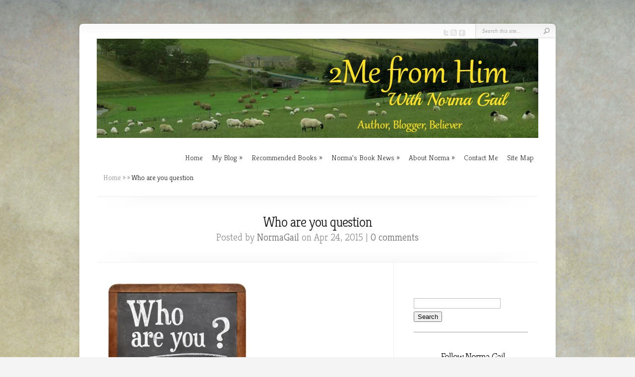

--- FILE ---
content_type: text/html; charset=UTF-8
request_url: https://www.normagail.org/why-do-i-need-a-platform-by-andrea-merrell/who-are-you-question/
body_size: 14616
content:
<!DOCTYPE html PUBLIC "-//W3C//DTD XHTML 1.0 Transitional//EN" "http://www.w3.org/TR/xhtml1/DTD/xhtml1-transitional.dtd">
<!--[if IE 6]>
<html xmlns="http://www.w3.org/1999/xhtml" id="ie6" lang="en-US">
<![endif]-->
<!--[if IE 7]>
<html xmlns="http://www.w3.org/1999/xhtml" id="ie7" lang="en-US">
<![endif]-->
<!--[if IE 8]>
<html xmlns="http://www.w3.org/1999/xhtml" id="ie8" lang="en-US">
<![endif]-->
<!--[if !(IE 6) | !(IE 7) | !(IE 8)  ]><!-->
<html xmlns="http://www.w3.org/1999/xhtml" lang="en-US">
<!--<![endif]-->
<head profile="http://gmpg.org/xfn/11">
<meta http-equiv="Content-Type" content="text/html; charset=UTF-8" />

<link rel="stylesheet" href="https://www.normagail.org/wp-content/themes/Chameleon/style.css" type="text/css" media="screen" />
<link rel="stylesheet" href="https://www.normagail.org/wp-content/themes/Chameleon/css/colorpicker.css" type="text/css" media="screen" />

<meta http-equiv="X-UA-Compatible" content="IE=edge"><link href='https://fonts.googleapis.com/css?family=Droid+Sans:regular,bold' rel='stylesheet' type='text/css' /><link href='https://fonts.googleapis.com/css?family=Kreon:light,regular' rel='stylesheet' type='text/css' />
<link rel="pingback" href="https://www.normagail.org/xmlrpc.php" />

<!--[if lt IE 7]>
	<link rel="stylesheet" type="text/css" href="https://www.normagail.org/wp-content/themes/Chameleon/css/ie6style.css" />
	<script type="text/javascript" src="https://www.normagail.org/wp-content/themes/Chameleon/js/DD_belatedPNG_0.0.8a-min.js"></script>
	<script type="text/javascript">DD_belatedPNG.fix('img#logo, span.overlay, a.zoom-icon, a.more-icon, #menu, #menu-right, #menu-content, ul#top-menu ul, #menu-bar, .footer-widget ul li, span.post-overlay, #content-area, .avatar-overlay, .comment-arrow, .testimonials-item-bottom, #quote, #bottom-shadow, #quote .container');</script>
<![endif]-->
<!--[if IE 7]>
	<link rel="stylesheet" type="text/css" href="https://www.normagail.org/wp-content/themes/Chameleon/css/ie7style.css" />
<![endif]-->
<!--[if IE 8]>
	<link rel="stylesheet" type="text/css" href="https://www.normagail.org/wp-content/themes/Chameleon/css/ie8style.css" />
<![endif]-->

<script type="text/javascript">
	document.documentElement.className = 'js';
</script>

<script>var et_site_url='https://www.normagail.org';var et_post_id='4839';function et_core_page_resource_fallback(a,b){"undefined"===typeof b&&(b=a.sheet.cssRules&&0===a.sheet.cssRules.length);b&&(a.onerror=null,a.onload=null,a.href?a.href=et_site_url+"/?et_core_page_resource="+a.id+et_post_id:a.src&&(a.src=et_site_url+"/?et_core_page_resource="+a.id+et_post_id))}
</script><meta name='robots' content='index, follow, max-image-preview:large, max-snippet:-1, max-video-preview:-1' />
	<style>img:is([sizes="auto" i], [sizes^="auto," i]) { contain-intrinsic-size: 3000px 1500px }</style>
	
	<!-- This site is optimized with the Yoast SEO plugin v24.9 - https://yoast.com/wordpress/plugins/seo/ -->
	<title>Who are you question - Norma Gail</title>
	<link rel="canonical" href="https://www.normagail.org/why-do-i-need-a-platform-by-andrea-merrell/who-are-you-question/" />
	<meta property="og:locale" content="en_US" />
	<meta property="og:type" content="article" />
	<meta property="og:title" content="Who are you question - Norma Gail" />
	<meta property="og:description" content="Who are you question on a vintage blackboard isolated on white" />
	<meta property="og:url" content="https://www.normagail.org/why-do-i-need-a-platform-by-andrea-merrell/who-are-you-question/" />
	<meta property="og:site_name" content="Norma Gail" />
	<meta property="article:publisher" content="https://www.facebook.com/AuthorNormaGail/" />
	<meta property="og:image" content="https://www.normagail.org/why-do-i-need-a-platform-by-andrea-merrell/who-are-you-question" />
	<meta property="og:image:width" content="396" />
	<meta property="og:image:height" content="280" />
	<meta property="og:image:type" content="image/jpeg" />
	<script type="application/ld+json" class="yoast-schema-graph">{"@context":"https://schema.org","@graph":[{"@type":"WebPage","@id":"https://www.normagail.org/why-do-i-need-a-platform-by-andrea-merrell/who-are-you-question/","url":"https://www.normagail.org/why-do-i-need-a-platform-by-andrea-merrell/who-are-you-question/","name":"Who are you question - Norma Gail","isPartOf":{"@id":"https://www.normagail.org/#website"},"primaryImageOfPage":{"@id":"https://www.normagail.org/why-do-i-need-a-platform-by-andrea-merrell/who-are-you-question/#primaryimage"},"image":{"@id":"https://www.normagail.org/why-do-i-need-a-platform-by-andrea-merrell/who-are-you-question/#primaryimage"},"thumbnailUrl":"https://i0.wp.com/www.normagail.org/wp-content/uploads/2015/04/Why-Do-I-Need-A-Platform-Dollarphotoclub_64763394.jpg?fit=396%2C280&ssl=1","datePublished":"2015-04-24T18:25:44+00:00","breadcrumb":{"@id":"https://www.normagail.org/why-do-i-need-a-platform-by-andrea-merrell/who-are-you-question/#breadcrumb"},"inLanguage":"en-US","potentialAction":[{"@type":"ReadAction","target":["https://www.normagail.org/why-do-i-need-a-platform-by-andrea-merrell/who-are-you-question/"]}]},{"@type":"ImageObject","inLanguage":"en-US","@id":"https://www.normagail.org/why-do-i-need-a-platform-by-andrea-merrell/who-are-you-question/#primaryimage","url":"https://i0.wp.com/www.normagail.org/wp-content/uploads/2015/04/Why-Do-I-Need-A-Platform-Dollarphotoclub_64763394.jpg?fit=396%2C280&ssl=1","contentUrl":"https://i0.wp.com/www.normagail.org/wp-content/uploads/2015/04/Why-Do-I-Need-A-Platform-Dollarphotoclub_64763394.jpg?fit=396%2C280&ssl=1"},{"@type":"BreadcrumbList","@id":"https://www.normagail.org/why-do-i-need-a-platform-by-andrea-merrell/who-are-you-question/#breadcrumb","itemListElement":[{"@type":"ListItem","position":1,"name":"Home","item":"https://www.normagail.org/"},{"@type":"ListItem","position":2,"name":"Why Do I Need a Platform by Andrea Merrell","item":"https://www.normagail.org/why-do-i-need-a-platform-by-andrea-merrell/"},{"@type":"ListItem","position":3,"name":"Who are you question"}]},{"@type":"WebSite","@id":"https://www.normagail.org/#website","url":"https://www.normagail.org/","name":"Norma Gail - Author","description":"","publisher":{"@id":"https://www.normagail.org/#/schema/person/1a7f2f298b74c86b2bc5334b51074b37"},"potentialAction":[{"@type":"SearchAction","target":{"@type":"EntryPoint","urlTemplate":"https://www.normagail.org/?s={search_term_string}"},"query-input":{"@type":"PropertyValueSpecification","valueRequired":true,"valueName":"search_term_string"}}],"inLanguage":"en-US"},{"@type":["Person","Organization"],"@id":"https://www.normagail.org/#/schema/person/1a7f2f298b74c86b2bc5334b51074b37","name":"NormaGail","image":{"@type":"ImageObject","inLanguage":"en-US","@id":"https://www.normagail.org/#/schema/person/image/","url":"https://i0.wp.com/www.normagail.org/wp-content/uploads/2015/04/Why-Do-I-Need-A-Platform-Dollarphotoclub_64763394.jpg?fit=396%2C280&ssl=1","contentUrl":"https://i0.wp.com/www.normagail.org/wp-content/uploads/2015/04/Why-Do-I-Need-A-Platform-Dollarphotoclub_64763394.jpg?fit=396%2C280&ssl=1","width":396,"height":280,"caption":"NormaGail"},"logo":{"@id":"https://www.normagail.org/#/schema/person/image/"},"description":"Norma Gail is a Christian author, wife, mother, and former Bible Study leader of over 21 years, in both Bible Study Fellowship and her local church. She writes Fiction to Refresh Your Spirit and 2MefromHim Devotionals.","sameAs":["https://www.normagail.org","https://www.facebook.com/AuthorNormaGail/","https://www.instagram.com/normagailwrites/","https://www.linkedin.com/in/norma-gail-holtman-3b271a42/","https://www.pinterest.com/normagailth/","https://x.com/Norma_Gail","https://www.youtube.com/channel/UCPilPGFAuC57SQ-VjOQBCSA"]}]}</script>
	<!-- / Yoast SEO plugin. -->


<link rel='dns-prefetch' href='//secure.gravatar.com' />
<link rel='dns-prefetch' href='//stats.wp.com' />
<link rel='dns-prefetch' href='//fonts.googleapis.com' />
<link rel='dns-prefetch' href='//v0.wordpress.com' />
<link rel='dns-prefetch' href='//jetpack.wordpress.com' />
<link rel='dns-prefetch' href='//s0.wp.com' />
<link rel='dns-prefetch' href='//public-api.wordpress.com' />
<link rel='dns-prefetch' href='//0.gravatar.com' />
<link rel='dns-prefetch' href='//1.gravatar.com' />
<link rel='dns-prefetch' href='//2.gravatar.com' />
<link rel='dns-prefetch' href='//widgets.wp.com' />
<link rel='preconnect' href='//i0.wp.com' />
<link rel="alternate" type="application/rss+xml" title="Norma Gail &raquo; Feed" href="https://www.normagail.org/feed/" />
<link rel="alternate" type="application/rss+xml" title="Norma Gail &raquo; Comments Feed" href="https://www.normagail.org/comments/feed/" />
<link rel="alternate" type="application/rss+xml" title="Norma Gail &raquo; Who are you question Comments Feed" href="https://www.normagail.org/why-do-i-need-a-platform-by-andrea-merrell/who-are-you-question/feed/" />
<script type="text/javascript">
/* <![CDATA[ */
window._wpemojiSettings = {"baseUrl":"https:\/\/s.w.org\/images\/core\/emoji\/16.0.1\/72x72\/","ext":".png","svgUrl":"https:\/\/s.w.org\/images\/core\/emoji\/16.0.1\/svg\/","svgExt":".svg","source":{"concatemoji":"https:\/\/www.normagail.org\/wp-includes\/js\/wp-emoji-release.min.js?ver=6.8.3"}};
/*! This file is auto-generated */
!function(s,n){var o,i,e;function c(e){try{var t={supportTests:e,timestamp:(new Date).valueOf()};sessionStorage.setItem(o,JSON.stringify(t))}catch(e){}}function p(e,t,n){e.clearRect(0,0,e.canvas.width,e.canvas.height),e.fillText(t,0,0);var t=new Uint32Array(e.getImageData(0,0,e.canvas.width,e.canvas.height).data),a=(e.clearRect(0,0,e.canvas.width,e.canvas.height),e.fillText(n,0,0),new Uint32Array(e.getImageData(0,0,e.canvas.width,e.canvas.height).data));return t.every(function(e,t){return e===a[t]})}function u(e,t){e.clearRect(0,0,e.canvas.width,e.canvas.height),e.fillText(t,0,0);for(var n=e.getImageData(16,16,1,1),a=0;a<n.data.length;a++)if(0!==n.data[a])return!1;return!0}function f(e,t,n,a){switch(t){case"flag":return n(e,"\ud83c\udff3\ufe0f\u200d\u26a7\ufe0f","\ud83c\udff3\ufe0f\u200b\u26a7\ufe0f")?!1:!n(e,"\ud83c\udde8\ud83c\uddf6","\ud83c\udde8\u200b\ud83c\uddf6")&&!n(e,"\ud83c\udff4\udb40\udc67\udb40\udc62\udb40\udc65\udb40\udc6e\udb40\udc67\udb40\udc7f","\ud83c\udff4\u200b\udb40\udc67\u200b\udb40\udc62\u200b\udb40\udc65\u200b\udb40\udc6e\u200b\udb40\udc67\u200b\udb40\udc7f");case"emoji":return!a(e,"\ud83e\udedf")}return!1}function g(e,t,n,a){var r="undefined"!=typeof WorkerGlobalScope&&self instanceof WorkerGlobalScope?new OffscreenCanvas(300,150):s.createElement("canvas"),o=r.getContext("2d",{willReadFrequently:!0}),i=(o.textBaseline="top",o.font="600 32px Arial",{});return e.forEach(function(e){i[e]=t(o,e,n,a)}),i}function t(e){var t=s.createElement("script");t.src=e,t.defer=!0,s.head.appendChild(t)}"undefined"!=typeof Promise&&(o="wpEmojiSettingsSupports",i=["flag","emoji"],n.supports={everything:!0,everythingExceptFlag:!0},e=new Promise(function(e){s.addEventListener("DOMContentLoaded",e,{once:!0})}),new Promise(function(t){var n=function(){try{var e=JSON.parse(sessionStorage.getItem(o));if("object"==typeof e&&"number"==typeof e.timestamp&&(new Date).valueOf()<e.timestamp+604800&&"object"==typeof e.supportTests)return e.supportTests}catch(e){}return null}();if(!n){if("undefined"!=typeof Worker&&"undefined"!=typeof OffscreenCanvas&&"undefined"!=typeof URL&&URL.createObjectURL&&"undefined"!=typeof Blob)try{var e="postMessage("+g.toString()+"("+[JSON.stringify(i),f.toString(),p.toString(),u.toString()].join(",")+"));",a=new Blob([e],{type:"text/javascript"}),r=new Worker(URL.createObjectURL(a),{name:"wpTestEmojiSupports"});return void(r.onmessage=function(e){c(n=e.data),r.terminate(),t(n)})}catch(e){}c(n=g(i,f,p,u))}t(n)}).then(function(e){for(var t in e)n.supports[t]=e[t],n.supports.everything=n.supports.everything&&n.supports[t],"flag"!==t&&(n.supports.everythingExceptFlag=n.supports.everythingExceptFlag&&n.supports[t]);n.supports.everythingExceptFlag=n.supports.everythingExceptFlag&&!n.supports.flag,n.DOMReady=!1,n.readyCallback=function(){n.DOMReady=!0}}).then(function(){return e}).then(function(){var e;n.supports.everything||(n.readyCallback(),(e=n.source||{}).concatemoji?t(e.concatemoji):e.wpemoji&&e.twemoji&&(t(e.twemoji),t(e.wpemoji)))}))}((window,document),window._wpemojiSettings);
/* ]]> */
</script>
<meta content="Chameleon v.3.9.13" name="generator"/><style id='wp-emoji-styles-inline-css' type='text/css'>

	img.wp-smiley, img.emoji {
		display: inline !important;
		border: none !important;
		box-shadow: none !important;
		height: 1em !important;
		width: 1em !important;
		margin: 0 0.07em !important;
		vertical-align: -0.1em !important;
		background: none !important;
		padding: 0 !important;
	}
</style>
<link rel='stylesheet' id='wp-block-library-css' href='https://www.normagail.org/wp-includes/css/dist/block-library/style.min.css?ver=6.8.3' type='text/css' media='all' />
<style id='classic-theme-styles-inline-css' type='text/css'>
/*! This file is auto-generated */
.wp-block-button__link{color:#fff;background-color:#32373c;border-radius:9999px;box-shadow:none;text-decoration:none;padding:calc(.667em + 2px) calc(1.333em + 2px);font-size:1.125em}.wp-block-file__button{background:#32373c;color:#fff;text-decoration:none}
</style>
<link rel='stylesheet' id='mediaelement-css' href='https://www.normagail.org/wp-includes/js/mediaelement/mediaelementplayer-legacy.min.css?ver=4.2.17' type='text/css' media='all' />
<link rel='stylesheet' id='wp-mediaelement-css' href='https://www.normagail.org/wp-includes/js/mediaelement/wp-mediaelement.min.css?ver=6.8.3' type='text/css' media='all' />
<style id='jetpack-sharing-buttons-style-inline-css' type='text/css'>
.jetpack-sharing-buttons__services-list{display:flex;flex-direction:row;flex-wrap:wrap;gap:0;list-style-type:none;margin:5px;padding:0}.jetpack-sharing-buttons__services-list.has-small-icon-size{font-size:12px}.jetpack-sharing-buttons__services-list.has-normal-icon-size{font-size:16px}.jetpack-sharing-buttons__services-list.has-large-icon-size{font-size:24px}.jetpack-sharing-buttons__services-list.has-huge-icon-size{font-size:36px}@media print{.jetpack-sharing-buttons__services-list{display:none!important}}.editor-styles-wrapper .wp-block-jetpack-sharing-buttons{gap:0;padding-inline-start:0}ul.jetpack-sharing-buttons__services-list.has-background{padding:1.25em 2.375em}
</style>
<style id='global-styles-inline-css' type='text/css'>
:root{--wp--preset--aspect-ratio--square: 1;--wp--preset--aspect-ratio--4-3: 4/3;--wp--preset--aspect-ratio--3-4: 3/4;--wp--preset--aspect-ratio--3-2: 3/2;--wp--preset--aspect-ratio--2-3: 2/3;--wp--preset--aspect-ratio--16-9: 16/9;--wp--preset--aspect-ratio--9-16: 9/16;--wp--preset--color--black: #000000;--wp--preset--color--cyan-bluish-gray: #abb8c3;--wp--preset--color--white: #ffffff;--wp--preset--color--pale-pink: #f78da7;--wp--preset--color--vivid-red: #cf2e2e;--wp--preset--color--luminous-vivid-orange: #ff6900;--wp--preset--color--luminous-vivid-amber: #fcb900;--wp--preset--color--light-green-cyan: #7bdcb5;--wp--preset--color--vivid-green-cyan: #00d084;--wp--preset--color--pale-cyan-blue: #8ed1fc;--wp--preset--color--vivid-cyan-blue: #0693e3;--wp--preset--color--vivid-purple: #9b51e0;--wp--preset--gradient--vivid-cyan-blue-to-vivid-purple: linear-gradient(135deg,rgba(6,147,227,1) 0%,rgb(155,81,224) 100%);--wp--preset--gradient--light-green-cyan-to-vivid-green-cyan: linear-gradient(135deg,rgb(122,220,180) 0%,rgb(0,208,130) 100%);--wp--preset--gradient--luminous-vivid-amber-to-luminous-vivid-orange: linear-gradient(135deg,rgba(252,185,0,1) 0%,rgba(255,105,0,1) 100%);--wp--preset--gradient--luminous-vivid-orange-to-vivid-red: linear-gradient(135deg,rgba(255,105,0,1) 0%,rgb(207,46,46) 100%);--wp--preset--gradient--very-light-gray-to-cyan-bluish-gray: linear-gradient(135deg,rgb(238,238,238) 0%,rgb(169,184,195) 100%);--wp--preset--gradient--cool-to-warm-spectrum: linear-gradient(135deg,rgb(74,234,220) 0%,rgb(151,120,209) 20%,rgb(207,42,186) 40%,rgb(238,44,130) 60%,rgb(251,105,98) 80%,rgb(254,248,76) 100%);--wp--preset--gradient--blush-light-purple: linear-gradient(135deg,rgb(255,206,236) 0%,rgb(152,150,240) 100%);--wp--preset--gradient--blush-bordeaux: linear-gradient(135deg,rgb(254,205,165) 0%,rgb(254,45,45) 50%,rgb(107,0,62) 100%);--wp--preset--gradient--luminous-dusk: linear-gradient(135deg,rgb(255,203,112) 0%,rgb(199,81,192) 50%,rgb(65,88,208) 100%);--wp--preset--gradient--pale-ocean: linear-gradient(135deg,rgb(255,245,203) 0%,rgb(182,227,212) 50%,rgb(51,167,181) 100%);--wp--preset--gradient--electric-grass: linear-gradient(135deg,rgb(202,248,128) 0%,rgb(113,206,126) 100%);--wp--preset--gradient--midnight: linear-gradient(135deg,rgb(2,3,129) 0%,rgb(40,116,252) 100%);--wp--preset--font-size--small: 13px;--wp--preset--font-size--medium: 20px;--wp--preset--font-size--large: 36px;--wp--preset--font-size--x-large: 42px;--wp--preset--spacing--20: 0.44rem;--wp--preset--spacing--30: 0.67rem;--wp--preset--spacing--40: 1rem;--wp--preset--spacing--50: 1.5rem;--wp--preset--spacing--60: 2.25rem;--wp--preset--spacing--70: 3.38rem;--wp--preset--spacing--80: 5.06rem;--wp--preset--shadow--natural: 6px 6px 9px rgba(0, 0, 0, 0.2);--wp--preset--shadow--deep: 12px 12px 50px rgba(0, 0, 0, 0.4);--wp--preset--shadow--sharp: 6px 6px 0px rgba(0, 0, 0, 0.2);--wp--preset--shadow--outlined: 6px 6px 0px -3px rgba(255, 255, 255, 1), 6px 6px rgba(0, 0, 0, 1);--wp--preset--shadow--crisp: 6px 6px 0px rgba(0, 0, 0, 1);}:where(.is-layout-flex){gap: 0.5em;}:where(.is-layout-grid){gap: 0.5em;}body .is-layout-flex{display: flex;}.is-layout-flex{flex-wrap: wrap;align-items: center;}.is-layout-flex > :is(*, div){margin: 0;}body .is-layout-grid{display: grid;}.is-layout-grid > :is(*, div){margin: 0;}:where(.wp-block-columns.is-layout-flex){gap: 2em;}:where(.wp-block-columns.is-layout-grid){gap: 2em;}:where(.wp-block-post-template.is-layout-flex){gap: 1.25em;}:where(.wp-block-post-template.is-layout-grid){gap: 1.25em;}.has-black-color{color: var(--wp--preset--color--black) !important;}.has-cyan-bluish-gray-color{color: var(--wp--preset--color--cyan-bluish-gray) !important;}.has-white-color{color: var(--wp--preset--color--white) !important;}.has-pale-pink-color{color: var(--wp--preset--color--pale-pink) !important;}.has-vivid-red-color{color: var(--wp--preset--color--vivid-red) !important;}.has-luminous-vivid-orange-color{color: var(--wp--preset--color--luminous-vivid-orange) !important;}.has-luminous-vivid-amber-color{color: var(--wp--preset--color--luminous-vivid-amber) !important;}.has-light-green-cyan-color{color: var(--wp--preset--color--light-green-cyan) !important;}.has-vivid-green-cyan-color{color: var(--wp--preset--color--vivid-green-cyan) !important;}.has-pale-cyan-blue-color{color: var(--wp--preset--color--pale-cyan-blue) !important;}.has-vivid-cyan-blue-color{color: var(--wp--preset--color--vivid-cyan-blue) !important;}.has-vivid-purple-color{color: var(--wp--preset--color--vivid-purple) !important;}.has-black-background-color{background-color: var(--wp--preset--color--black) !important;}.has-cyan-bluish-gray-background-color{background-color: var(--wp--preset--color--cyan-bluish-gray) !important;}.has-white-background-color{background-color: var(--wp--preset--color--white) !important;}.has-pale-pink-background-color{background-color: var(--wp--preset--color--pale-pink) !important;}.has-vivid-red-background-color{background-color: var(--wp--preset--color--vivid-red) !important;}.has-luminous-vivid-orange-background-color{background-color: var(--wp--preset--color--luminous-vivid-orange) !important;}.has-luminous-vivid-amber-background-color{background-color: var(--wp--preset--color--luminous-vivid-amber) !important;}.has-light-green-cyan-background-color{background-color: var(--wp--preset--color--light-green-cyan) !important;}.has-vivid-green-cyan-background-color{background-color: var(--wp--preset--color--vivid-green-cyan) !important;}.has-pale-cyan-blue-background-color{background-color: var(--wp--preset--color--pale-cyan-blue) !important;}.has-vivid-cyan-blue-background-color{background-color: var(--wp--preset--color--vivid-cyan-blue) !important;}.has-vivid-purple-background-color{background-color: var(--wp--preset--color--vivid-purple) !important;}.has-black-border-color{border-color: var(--wp--preset--color--black) !important;}.has-cyan-bluish-gray-border-color{border-color: var(--wp--preset--color--cyan-bluish-gray) !important;}.has-white-border-color{border-color: var(--wp--preset--color--white) !important;}.has-pale-pink-border-color{border-color: var(--wp--preset--color--pale-pink) !important;}.has-vivid-red-border-color{border-color: var(--wp--preset--color--vivid-red) !important;}.has-luminous-vivid-orange-border-color{border-color: var(--wp--preset--color--luminous-vivid-orange) !important;}.has-luminous-vivid-amber-border-color{border-color: var(--wp--preset--color--luminous-vivid-amber) !important;}.has-light-green-cyan-border-color{border-color: var(--wp--preset--color--light-green-cyan) !important;}.has-vivid-green-cyan-border-color{border-color: var(--wp--preset--color--vivid-green-cyan) !important;}.has-pale-cyan-blue-border-color{border-color: var(--wp--preset--color--pale-cyan-blue) !important;}.has-vivid-cyan-blue-border-color{border-color: var(--wp--preset--color--vivid-cyan-blue) !important;}.has-vivid-purple-border-color{border-color: var(--wp--preset--color--vivid-purple) !important;}.has-vivid-cyan-blue-to-vivid-purple-gradient-background{background: var(--wp--preset--gradient--vivid-cyan-blue-to-vivid-purple) !important;}.has-light-green-cyan-to-vivid-green-cyan-gradient-background{background: var(--wp--preset--gradient--light-green-cyan-to-vivid-green-cyan) !important;}.has-luminous-vivid-amber-to-luminous-vivid-orange-gradient-background{background: var(--wp--preset--gradient--luminous-vivid-amber-to-luminous-vivid-orange) !important;}.has-luminous-vivid-orange-to-vivid-red-gradient-background{background: var(--wp--preset--gradient--luminous-vivid-orange-to-vivid-red) !important;}.has-very-light-gray-to-cyan-bluish-gray-gradient-background{background: var(--wp--preset--gradient--very-light-gray-to-cyan-bluish-gray) !important;}.has-cool-to-warm-spectrum-gradient-background{background: var(--wp--preset--gradient--cool-to-warm-spectrum) !important;}.has-blush-light-purple-gradient-background{background: var(--wp--preset--gradient--blush-light-purple) !important;}.has-blush-bordeaux-gradient-background{background: var(--wp--preset--gradient--blush-bordeaux) !important;}.has-luminous-dusk-gradient-background{background: var(--wp--preset--gradient--luminous-dusk) !important;}.has-pale-ocean-gradient-background{background: var(--wp--preset--gradient--pale-ocean) !important;}.has-electric-grass-gradient-background{background: var(--wp--preset--gradient--electric-grass) !important;}.has-midnight-gradient-background{background: var(--wp--preset--gradient--midnight) !important;}.has-small-font-size{font-size: var(--wp--preset--font-size--small) !important;}.has-medium-font-size{font-size: var(--wp--preset--font-size--medium) !important;}.has-large-font-size{font-size: var(--wp--preset--font-size--large) !important;}.has-x-large-font-size{font-size: var(--wp--preset--font-size--x-large) !important;}
:where(.wp-block-post-template.is-layout-flex){gap: 1.25em;}:where(.wp-block-post-template.is-layout-grid){gap: 1.25em;}
:where(.wp-block-columns.is-layout-flex){gap: 2em;}:where(.wp-block-columns.is-layout-grid){gap: 2em;}
:root :where(.wp-block-pullquote){font-size: 1.5em;line-height: 1.6;}
</style>
<link rel='stylesheet' id='bcct_style-css' href='https://www.normagail.org/wp-content/plugins/better-click-to-tweet/assets/css/styles.css?ver=3.0' type='text/css' media='all' />
<link rel='stylesheet' id='tm_clicktotweet-css' href='https://www.normagail.org/wp-content/plugins/click-to-tweet-by-todaymade/assets/css/styles.css?ver=6.8.3' type='text/css' media='all' />
<link rel='stylesheet' id='et_monarch-css-css' href='https://www.normagail.org/wp-content/plugins/monarch/css/style.css?ver=1.4.14' type='text/css' media='all' />
<link rel='stylesheet' id='et-gf-open-sans-css' href='https://fonts.googleapis.com/css?family=Open+Sans%3A400%2C700&#038;ver=1.3.12' type='text/css' media='all' />
<link rel='stylesheet' id='et_responsive-css' href='https://www.normagail.org/wp-content/themes/Chameleon/css/responsive.css?ver=6.8.3' type='text/css' media='all' />
<link rel='stylesheet' id='jetpack_likes-css' href='https://www.normagail.org/wp-content/plugins/jetpack/modules/likes/style.css?ver=14.5' type='text/css' media='all' />
<style id='akismet-widget-style-inline-css' type='text/css'>

			.a-stats {
				--akismet-color-mid-green: #357b49;
				--akismet-color-white: #fff;
				--akismet-color-light-grey: #f6f7f7;

				max-width: 350px;
				width: auto;
			}

			.a-stats * {
				all: unset;
				box-sizing: border-box;
			}

			.a-stats strong {
				font-weight: 600;
			}

			.a-stats a.a-stats__link,
			.a-stats a.a-stats__link:visited,
			.a-stats a.a-stats__link:active {
				background: var(--akismet-color-mid-green);
				border: none;
				box-shadow: none;
				border-radius: 8px;
				color: var(--akismet-color-white);
				cursor: pointer;
				display: block;
				font-family: -apple-system, BlinkMacSystemFont, 'Segoe UI', 'Roboto', 'Oxygen-Sans', 'Ubuntu', 'Cantarell', 'Helvetica Neue', sans-serif;
				font-weight: 500;
				padding: 12px;
				text-align: center;
				text-decoration: none;
				transition: all 0.2s ease;
			}

			/* Extra specificity to deal with TwentyTwentyOne focus style */
			.widget .a-stats a.a-stats__link:focus {
				background: var(--akismet-color-mid-green);
				color: var(--akismet-color-white);
				text-decoration: none;
			}

			.a-stats a.a-stats__link:hover {
				filter: brightness(110%);
				box-shadow: 0 4px 12px rgba(0, 0, 0, 0.06), 0 0 2px rgba(0, 0, 0, 0.16);
			}

			.a-stats .count {
				color: var(--akismet-color-white);
				display: block;
				font-size: 1.5em;
				line-height: 1.4;
				padding: 0 13px;
				white-space: nowrap;
			}
		
</style>
<link rel='stylesheet' id='jetpack-subscriptions-css' href='https://www.normagail.org/wp-content/plugins/jetpack/modules/subscriptions/subscriptions.css?ver=14.5' type='text/css' media='all' />
<link rel='stylesheet' id='amazon-link-style-css' href='https://www.normagail.org/wp-content/plugins/amazon-link/Amazon.css?ver=3.2.10' type='text/css' media='all' />
<link rel='stylesheet' id='et-shortcodes-css-css' href='https://www.normagail.org/wp-content/themes/Chameleon/epanel/shortcodes/css/shortcodes-legacy.css?ver=3.9.13' type='text/css' media='all' />
<link rel='stylesheet' id='et-shortcodes-responsive-css-css' href='https://www.normagail.org/wp-content/themes/Chameleon/epanel/shortcodes/css/shortcodes_responsive.css?ver=3.9.13' type='text/css' media='all' />
<link rel='stylesheet' id='magnific_popup-css' href='https://www.normagail.org/wp-content/themes/Chameleon/includes/page_templates/js/magnific_popup/magnific_popup.css?ver=1.3.4' type='text/css' media='screen' />
<link rel='stylesheet' id='et_page_templates-css' href='https://www.normagail.org/wp-content/themes/Chameleon/includes/page_templates/page_templates.css?ver=1.8' type='text/css' media='screen' />
<script type="text/javascript" src="https://www.normagail.org/wp-includes/js/jquery/jquery.min.js?ver=3.7.1" id="jquery-core-js"></script>
<script type="text/javascript" src="https://www.normagail.org/wp-includes/js/jquery/jquery-migrate.min.js?ver=3.4.1" id="jquery-migrate-js"></script>
<script type="text/javascript" src="https://www.normagail.org/wp-content/themes/Chameleon/js/jquery.cycle.all.min.js?ver=1.0" id="jquery_cycle-js"></script>
<link rel="https://api.w.org/" href="https://www.normagail.org/wp-json/" /><link rel="alternate" title="JSON" type="application/json" href="https://www.normagail.org/wp-json/wp/v2/media/4839" /><link rel="EditURI" type="application/rsd+xml" title="RSD" href="https://www.normagail.org/xmlrpc.php?rsd" />
<meta name="generator" content="WordPress 6.8.3" />
<link rel='shortlink' href='https://wp.me/a52MwA-1g3' />
<link rel="alternate" title="oEmbed (JSON)" type="application/json+oembed" href="https://www.normagail.org/wp-json/oembed/1.0/embed?url=https%3A%2F%2Fwww.normagail.org%2Fwhy-do-i-need-a-platform-by-andrea-merrell%2Fwho-are-you-question%2F" />
<link rel="alternate" title="oEmbed (XML)" type="text/xml+oembed" href="https://www.normagail.org/wp-json/oembed/1.0/embed?url=https%3A%2F%2Fwww.normagail.org%2Fwhy-do-i-need-a-platform-by-andrea-merrell%2Fwho-are-you-question%2F&#038;format=xml" />
	<style>img#wpstats{display:none}</style>
		<link rel="preload" href="https://www.normagail.org/wp-content/plugins/bloom/core/admin/fonts/modules.ttf" as="font" crossorigin="anonymous"><style type="text/css" id="et-social-custom-css">
				 
			</style><!-- used in scripts --><meta name="et_featured_auto_speed" content="10" /><meta name="et_disable_toptier" content="0" /><meta name="et_featured_slider_auto" content="0" /><meta name="et_theme_folder" content="https://www.normagail.org/wp-content/themes/Chameleon" /><style type="text/css">body { background-image: url(https://www.normagail.org/wp-content/themes/Chameleon/images/body-bg16.png); }</style><link id='droid_sans' href='//fonts.googleapis.com/css?family=Droid+Sans' rel='stylesheet' type='text/css' /><style type='text/css'>body { font-family: 'Droid Sans', Arial, sans-serif !important;  }</style><style type='text/css'>body {  }</style><meta name="viewport" content="width=device-width, initial-scale=1.0, maximum-scale=1.0, user-scalable=0" /><link rel="shortcut icon" href="https://www.normagail.org/wp-content/uploads/2014/09/bible.jpg" /><style type="text/css" id="custom-background-css">
body.custom-background { background-image: url("https://www.normagail.org/wp-content/uploads/2014/09/6-High-Definition-Stone-Material-Textures0311.jpg"); background-position: center top; background-size: auto; background-repeat: no-repeat; background-attachment: fixed; }
</style>
		<style type="text/css">
		#et_pt_portfolio_gallery { margin-left: -41px; margin-right: -51px; }
		.et_pt_portfolio_item { margin-left: 35px; }
		.et_portfolio_small { margin-left: -40px !important; }
		.et_portfolio_small .et_pt_portfolio_item { margin-left: 32px !important; }
		.et_portfolio_large { margin-left: -26px !important; }
		.et_portfolio_large .et_pt_portfolio_item { margin-left: 11px !important; }
	</style>
<link rel="stylesheet" id="et-customizer-global-cached-inline-styles" href="https://www.normagail.org/wp-content/et-cache/global/et-customizer-global-17615047650422.min.css" onerror="et_core_page_resource_fallback(this, true)" onload="et_core_page_resource_fallback(this)" />
</head>
<body class="attachment wp-singular attachment-template-default single single-attachment postid-4839 attachmentid-4839 attachment-jpeg custom-background wp-theme-Chameleon et_bloom et_monarch et_includes_sidebar">
		<div id="container">
		<div id="header" class="clearfix">
			<a href="https://www.normagail.org/">
								<img src="https://www.normagail.org/wp-content/uploads/2014/09/Norma-Gail-Banner-1.jpg" alt="Norma Gail" id="logo"/>
			</a>
			<p id="slogan"></p>
			<a href="#" id="mobile_nav" class="closed">Navigation<span></span></a>
			<ul id="top-menu" class="nav"><li id="menu-item-3527" class="menu-item menu-item-type-custom menu-item-object-custom menu-item-home menu-item-3527"><a href="https://www.normagail.org/">Home</a></li>
<li id="menu-item-3563" class="menu-item menu-item-type-taxonomy menu-item-object-category menu-item-has-children menu-item-3563"><a href="https://www.normagail.org/category/my-blog/">My Blog</a>
<ul class="sub-menu">
	<li id="menu-item-3556" class="menu-item menu-item-type-taxonomy menu-item-object-category menu-item-3556"><a href="https://www.normagail.org/category/author-interview/">Author Interviews</a></li>
	<li id="menu-item-3561" class="menu-item menu-item-type-taxonomy menu-item-object-category menu-item-3561"><a href="https://www.normagail.org/category/guest-posts/">Guest Posts</a></li>
	<li id="menu-item-3568" class="menu-item menu-item-type-taxonomy menu-item-object-category menu-item-3568"><a href="https://www.normagail.org/category/wandering-wednesdays/">Wandering Wednesdays</a></li>
	<li id="menu-item-3559" class="menu-item menu-item-type-taxonomy menu-item-object-category menu-item-3559"><a href="https://www.normagail.org/category/fabulous-fridays/">Fabulous Fridays</a></li>
	<li id="menu-item-3557" class="menu-item menu-item-type-taxonomy menu-item-object-category menu-item-3557"><a href="https://www.normagail.org/category/devotionals/">Devotionals</a></li>
	<li id="menu-item-3555" class="menu-item menu-item-type-taxonomy menu-item-object-category menu-item-3555"><a href="https://www.normagail.org/category/2mefromhim-devotionals/">2MefromHim Devotionals</a></li>
	<li id="menu-item-3564" class="menu-item menu-item-type-taxonomy menu-item-object-category menu-item-3564"><a href="https://www.normagail.org/category/poetry/">Poetry</a></li>
	<li id="menu-item-3545" class="menu-item menu-item-type-post_type menu-item-object-page menu-item-3545"><a href="https://www.normagail.org/who-is-jesus-2/">Who Is Jesus?</a></li>
</ul>
</li>
<li id="menu-item-3543" class="menu-item menu-item-type-post_type menu-item-object-page menu-item-has-children menu-item-3543"><a href="https://www.normagail.org/recommended-books/">Recommended Books</a>
<ul class="sub-menu">
	<li id="menu-item-4030" class="menu-item menu-item-type-post_type menu-item-object-page menu-item-4030"><a href="https://www.normagail.org/giveaways/">Giveaways</a></li>
</ul>
</li>
<li id="menu-item-3546" class="menu-item menu-item-type-post_type menu-item-object-page menu-item-has-children menu-item-3546"><a href="https://www.normagail.org/fiction-to-refresh-your-spirit/">Norma’s Book News</a>
<ul class="sub-menu">
	<li id="menu-item-3562" class="menu-item menu-item-type-taxonomy menu-item-object-category menu-item-3562"><a href="https://www.normagail.org/category/land-of-my-dreams/">Land of My Dreams</a></li>
	<li id="menu-item-3547" class="menu-item menu-item-type-post_type menu-item-object-page menu-item-3547"><a href="https://www.normagail.org/fiction-to-refresh-your-spirit/land-of-my-dreams-free-chapter/">Land of My Dreams – Free Chapter</a></li>
	<li id="menu-item-10072" class="menu-item menu-item-type-taxonomy menu-item-object-category menu-item-10072"><a href="https://www.normagail.org/category/within-golden-bands/">Within Golden Bands</a></li>
	<li id="menu-item-10029" class="menu-item menu-item-type-post_type menu-item-object-page menu-item-10029"><a href="https://www.normagail.org/fiction-to-refresh-your-spirit/within-golden-bands/">Within Golden Bands – Free Chapter</a></li>
	<li id="menu-item-10338" class="menu-item menu-item-type-post_type menu-item-object-page menu-item-10338"><a href="https://www.normagail.org/within-golden-bands-out-takes/">Within Golden Bands Out Takes</a></li>
</ul>
</li>
<li id="menu-item-3548" class="menu-item menu-item-type-post_type menu-item-object-page menu-item-has-children menu-item-3548"><a href="https://www.normagail.org/about-norma/">About Norma</a>
<ul class="sub-menu">
	<li id="menu-item-3542" class="menu-item menu-item-type-post_type menu-item-object-page menu-item-3542"><a href="https://www.normagail.org/about-norma-gail/">About Norma Gail</a></li>
</ul>
</li>
<li id="menu-item-3540" class="menu-item menu-item-type-post_type menu-item-object-page menu-item-3540"><a href="https://www.normagail.org/contact-me-2/">Contact Me</a></li>
<li id="menu-item-3549" class="menu-item menu-item-type-post_type menu-item-object-page menu-item-3549"><a href="https://www.normagail.org/site-map/">Site Map</a></li>
</ul>
			<div id="additional-info">
				<div id="et-social-icons">
					<a href='http://www.twitter.com/NormaGail' target='_blank'><img alt='Twitter' src='https://www.normagail.org/wp-content/themes/Chameleon/images/twitter.png' /></a><a href='https://www.normagail.org/feed' target='_blank'><img alt='Rss' src='https://www.normagail.org/wp-content/themes/Chameleon/images/rss.png' /></a><a href='https://www.facebook.com/AuthorNormaGail' target='_blank'><img alt='Facebook' src='https://www.normagail.org/wp-content/themes/Chameleon/images/facebook.png' /></a>				</div>

				<div id="search-form">
					<form method="get" id="searchform" action="https://www.normagail.org//">
						<input type="text" value="Search this site..." name="s" id="searchinput" />
						<input type="image" src="https://www.normagail.org/wp-content/themes/Chameleon/images/search_btn.png" id="searchsubmit" />
					</form>
				</div> <!-- end #search-form -->
			</div> <!-- end #additional-info -->
		</div> <!-- end #header -->

<div id="breadcrumbs">
					<a href="https://www.normagail.org/">Home</a> <span class="raquo">&raquo;</span>

									<a href=""></a> <span class="raquo">&raquo;</span> Who are you question					</div> <!-- end #breadcrumbs --><div id="category-name">
	<div id="category-inner">
				<h1 class="category-title">Who are you question</h1>
		
						<p class="description">
					Posted  by <a href="https://www.normagail.org/author/normagail/" title="Posts by NormaGail" rel="author">NormaGail</a> on Apr 24, 2015 | <a href="https://www.normagail.org/why-do-i-need-a-platform-by-andrea-merrell/who-are-you-question/#respond">0 comments</a>			</p>
			</div> <!-- end #category-inner -->
</div> <!-- end #category-name -->
<div id="content" class="clearfix">
	<div id="left-area">
			<div class="entry post clearfix">
			
							
							
			<p class="attachment"><a href="https://i0.wp.com/www.normagail.org/wp-content/uploads/2015/04/Why-Do-I-Need-A-Platform-Dollarphotoclub_64763394.jpg?ssl=1"><img decoding="async" width="300" height="212" src="https://i0.wp.com/www.normagail.org/wp-content/uploads/2015/04/Why-Do-I-Need-A-Platform-Dollarphotoclub_64763394.jpg?fit=300%2C212&amp;ssl=1" class="attachment-medium size-medium" alt="" srcset="https://i0.wp.com/www.normagail.org/wp-content/uploads/2015/04/Why-Do-I-Need-A-Platform-Dollarphotoclub_64763394.jpg?w=396&amp;ssl=1 396w, https://i0.wp.com/www.normagail.org/wp-content/uploads/2015/04/Why-Do-I-Need-A-Platform-Dollarphotoclub_64763394.jpg?resize=300%2C212&amp;ssl=1 300w" sizes="(max-width: 300px) 100vw, 300px" data-attachment-id="4839" data-permalink="https://www.normagail.org/why-do-i-need-a-platform-by-andrea-merrell/who-are-you-question/" data-orig-file="https://i0.wp.com/www.normagail.org/wp-content/uploads/2015/04/Why-Do-I-Need-A-Platform-Dollarphotoclub_64763394.jpg?fit=396%2C280&amp;ssl=1" data-orig-size="396,280" data-comments-opened="1" data-image-meta="{&quot;aperture&quot;:&quot;16&quot;,&quot;credit&quot;:&quot;Marek - Fotolia&quot;,&quot;camera&quot;:&quot;Canon EOS 5D Mark II&quot;,&quot;caption&quot;:&quot;Who are you question  on a vintage blackboard isolated on white&quot;,&quot;created_timestamp&quot;:&quot;1330702147&quot;,&quot;copyright&quot;:&quot;Marek Uliasz&quot;,&quot;focal_length&quot;:&quot;100&quot;,&quot;iso&quot;:&quot;100&quot;,&quot;shutter_speed&quot;:&quot;0.008&quot;,&quot;title&quot;:&quot;Who are you question&quot;,&quot;orientation&quot;:&quot;1&quot;}" data-image-title="Who are you question" data-image-description="&lt;p&gt;Who are you question  on a vintage blackboard isolated on white&lt;/p&gt;
" data-image-caption="" data-medium-file="https://i0.wp.com/www.normagail.org/wp-content/uploads/2015/04/Why-Do-I-Need-A-Platform-Dollarphotoclub_64763394.jpg?fit=300%2C212&amp;ssl=1" data-large-file="https://i0.wp.com/www.normagail.org/wp-content/uploads/2015/04/Why-Do-I-Need-A-Platform-Dollarphotoclub_64763394.jpg?fit=396%2C280&amp;ssl=1" /></a></p>
<p>Who are you question  on a vintage blackboard isolated on white</p>
								</div> <!-- end .entry -->

		
		
		<!-- You can start editing here. -->

<div id="comment-wrap">

		   <div id="comment-section" class="nocomments">
		  			 <!-- If comments are open, but there are no comments. -->

		  	   </div>
				
		<div id="respond" class="comment-respond">
			<h3 id="reply-title" class="comment-reply-title">What Do You Think?<small><a rel="nofollow" id="cancel-comment-reply-link" href="/why-do-i-need-a-platform-by-andrea-merrell/who-are-you-question/#respond" style="display:none;">Cancel reply</a></small></h3>			<form id="commentform" class="comment-form">
				<iframe
					title="Comment Form"
					src="https://jetpack.wordpress.com/jetpack-comment/?blogid=74544868&#038;postid=4839&#038;comment_registration=0&#038;require_name_email=1&#038;stc_enabled=1&#038;stb_enabled=1&#038;show_avatars=1&#038;avatar_default=mystery&#038;greeting=What+Do+You+Think%3F&#038;jetpack_comments_nonce=ab7fe8b5cb&#038;greeting_reply=Leave+a+Reply+to+%25s&#038;color_scheme=light&#038;lang=en_US&#038;jetpack_version=14.5&#038;iframe_unique_id=1&#038;show_cookie_consent=10&#038;has_cookie_consent=0&#038;is_current_user_subscribed=0&#038;token_key=%3Bnormal%3B&#038;sig=8cba0ee8cc19e234ecc22df012d53a14dbc00904#parent=https%3A%2F%2Fwww.normagail.org%2Fwhy-do-i-need-a-platform-by-andrea-merrell%2Fwho-are-you-question%2F"
											name="jetpack_remote_comment"
						style="width:100%; height: 430px; border:0;"
										class="jetpack_remote_comment"
					id="jetpack_remote_comment"
					sandbox="allow-same-origin allow-top-navigation allow-scripts allow-forms allow-popups"
				>
									</iframe>
									<!--[if !IE]><!-->
					<script>
						document.addEventListener('DOMContentLoaded', function () {
							var commentForms = document.getElementsByClassName('jetpack_remote_comment');
							for (var i = 0; i < commentForms.length; i++) {
								commentForms[i].allowTransparency = false;
								commentForms[i].scrolling = 'no';
							}
						});
					</script>
					<!--<![endif]-->
							</form>
		</div>

		
		<input type="hidden" name="comment_parent" id="comment_parent" value="" />

		<p class="akismet_comment_form_privacy_notice">This site uses Akismet to reduce spam. <a href="https://akismet.com/privacy/" target="_blank" rel="nofollow noopener">Learn how your comment data is processed.</a></p>	
</div>		</div> 	<!-- end #left-area -->

	<div id="sidebar">
	<div id="search-2" class="widget widget_search"><h3 class="title"> </h3><form method="get" id="searchform" action="https://www.normagail.org//">
    <div>
        <input type="text" value="" name="s" id="s" />
        <input type="submit" id="searchsubmit" value="Search" />
    </div>
</form></div> <!-- end .widget --><div id="monarchwidget-2" class="widget widget_monarchwidget"><h3 class="title">Follow Norma Gail</h3><div class="et_social_networks et_social_2col et_social_flip et_social_rounded et_social_top et_social_mobile_on et_social_withnetworknames et_social_outer_dark widget_monarchwidget">
					
					
					<ul class="et_social_icons_container"><li class="et_social_facebook">
						<a href="https://www.facebook.com/NormaGailAuthor" class="et_social_follow" data-social_name="facebook" data-social_type="follow" data-post_id="4839" target="_blank">
							<i class="et_social_icon et_social_icon_facebook"></i>
							<div class="et_social_network_label"><div class="et_social_networkname">Facebook</div></div>
							<span class="et_social_overlay"></span>
						</a>
					</li><li class="et_social_twitter">
						<a href="https://twitter.com/Norma_Gail" class="et_social_follow" data-social_name="twitter" data-social_type="follow" data-post_id="4839" target="_blank">
							<i class="et_social_icon et_social_icon_twitter"></i>
							<div class="et_social_network_label"><div class="et_social_networkname">Twitter</div></div>
							<span class="et_social_overlay"></span>
						</a>
					</li><li class="et_social_rss">
						<a href="https://www.normagail.org/feed" class="et_social_follow" data-social_name="rss" data-social_type="follow" data-post_id="4839" target="_blank">
							<i class="et_social_icon et_social_icon_rss"></i>
							<div class="et_social_network_label"><div class="et_social_networkname">RSS</div></div>
							<span class="et_social_overlay"></span>
						</a>
					</li><li class="et_social_pinterest">
						<a href="https://www.pinterest.com/normagailth/" class="et_social_follow" data-social_name="pinterest" data-social_type="follow" data-post_id="4839" target="_blank">
							<i class="et_social_icon et_social_icon_pinterest"></i>
							<div class="et_social_network_label"><div class="et_social_networkname">Pinterest</div></div>
							<span class="et_social_overlay"></span>
						</a>
					</li><li class="et_social_googleplus">
						<a href="https://plus.google.com/u/1/+NormaGailwrites" class="et_social_follow" data-social_name="googleplus" data-social_type="follow" data-post_id="4839" target="_blank">
							<i class="et_social_icon et_social_icon_googleplus"></i>
							<div class="et_social_network_label"><div class="et_social_networkname">Google+</div></div>
							<span class="et_social_overlay"></span>
						</a>
					</li><li class="et_social_linkedin">
						<a href="https://www.linkedin.com/pub/norma-gail-thurston-holtman/42/71a/3b2" class="et_social_follow" data-social_name="linkedin" data-social_type="follow" data-post_id="4839" target="_blank">
							<i class="et_social_icon et_social_icon_linkedin"></i>
							<div class="et_social_network_label"><div class="et_social_networkname">LinkedIn</div></div>
							<span class="et_social_overlay"></span>
						</a>
					</li></ul>
				</div></div> <!-- end .widget --><div id="blog_subscription-4" class="widget widget_blog_subscription jetpack_subscription_widget"><h3 class="title">Subscribe to Norma&#039;s Blog</h3>
			<div class="wp-block-jetpack-subscriptions__container">
			<form action="#" method="post" accept-charset="utf-8" id="subscribe-blog-blog_subscription-4"
				data-blog="74544868"
				data-post_access_level="everybody" >
									<div id="subscribe-text"><p>Enter your email address to subscribe to this blog and receive notifications of new posts by email.</p>
</div>
										<p id="subscribe-email">
						<label id="jetpack-subscribe-label"
							class="screen-reader-text"
							for="subscribe-field-blog_subscription-4">
							Email Address						</label>
						<input type="email" name="email" required="required"
																					value=""
							id="subscribe-field-blog_subscription-4"
							placeholder="Email Address"
						/>
					</p>

					<p id="subscribe-submit"
											>
						<input type="hidden" name="action" value="subscribe"/>
						<input type="hidden" name="source" value="https://www.normagail.org/why-do-i-need-a-platform-by-andrea-merrell/who-are-you-question/"/>
						<input type="hidden" name="sub-type" value="widget"/>
						<input type="hidden" name="redirect_fragment" value="subscribe-blog-blog_subscription-4"/>
						<input type="hidden" id="_wpnonce" name="_wpnonce" value="1e5f87ec06" /><input type="hidden" name="_wp_http_referer" value="/why-do-i-need-a-platform-by-andrea-merrell/who-are-you-question/" />						<button type="submit"
															class="wp-block-button__link"
																					name="jetpack_subscriptions_widget"
						>
							Subscribe						</button>
					</p>
							</form>
							<div class="wp-block-jetpack-subscriptions__subscount">
					Join 104 other subscribers				</div>
						</div>
			
</div> <!-- end .widget --><div id="media_image-4" class="widget widget_media_image"><h3 class="title"> </h3><a href="https://amzn.to/39tM4GU"><img width="200" height="300" src="https://i0.wp.com/www.normagail.org/wp-content/uploads/2020/01/IMG_7762.jpg?fit=200%2C300&amp;ssl=1" class="image wp-image-9636  attachment-medium size-medium" alt="Land of My Dreams" style="max-width: 100%; height: auto;" decoding="async" loading="lazy" srcset="https://i0.wp.com/www.normagail.org/wp-content/uploads/2020/01/IMG_7762.jpg?w=333&amp;ssl=1 333w, https://i0.wp.com/www.normagail.org/wp-content/uploads/2020/01/IMG_7762.jpg?resize=200%2C300&amp;ssl=1 200w" sizes="auto, (max-width: 200px) 100vw, 200px" data-attachment-id="9636" data-permalink="https://www.normagail.org/navigating-trying-times-with-peace/img_7762/" data-orig-file="https://i0.wp.com/www.normagail.org/wp-content/uploads/2020/01/IMG_7762.jpg?fit=333%2C500&amp;ssl=1" data-orig-size="333,500" data-comments-opened="1" data-image-meta="{&quot;aperture&quot;:&quot;0&quot;,&quot;credit&quot;:&quot;&quot;,&quot;camera&quot;:&quot;&quot;,&quot;caption&quot;:&quot;&quot;,&quot;created_timestamp&quot;:&quot;0&quot;,&quot;copyright&quot;:&quot;&quot;,&quot;focal_length&quot;:&quot;0&quot;,&quot;iso&quot;:&quot;0&quot;,&quot;shutter_speed&quot;:&quot;0&quot;,&quot;title&quot;:&quot;&quot;,&quot;orientation&quot;:&quot;0&quot;}" data-image-title="Land of My Dreams cover" data-image-description="" data-image-caption="" data-medium-file="https://i0.wp.com/www.normagail.org/wp-content/uploads/2020/01/IMG_7762.jpg?fit=200%2C300&amp;ssl=1" data-large-file="https://i0.wp.com/www.normagail.org/wp-content/uploads/2020/01/IMG_7762.jpg?fit=333%2C500&amp;ssl=1" /></a></div> <!-- end .widget --><div id="media_image-5" class="widget widget_media_image"><h3 class="title"> </h3><a href="https://amzn.to/39ik09D"><img width="200" height="300" src="https://i0.wp.com/www.normagail.org/wp-content/uploads/2020/02/WGB-cover-small.jpg?fit=200%2C300&amp;ssl=1" class="image wp-image-9856  attachment-full size-full" alt="Within Golden Bands" style="max-width: 100%; height: auto;" decoding="async" loading="lazy" data-attachment-id="9856" data-permalink="https://www.normagail.org/choose-kindness-compassion-a-2mefromhim-devotional/wgb-cover-small/" data-orig-file="https://i0.wp.com/www.normagail.org/wp-content/uploads/2020/02/WGB-cover-small.jpg?fit=200%2C300&amp;ssl=1" data-orig-size="200,300" data-comments-opened="1" data-image-meta="{&quot;aperture&quot;:&quot;0&quot;,&quot;credit&quot;:&quot;&quot;,&quot;camera&quot;:&quot;&quot;,&quot;caption&quot;:&quot;&quot;,&quot;created_timestamp&quot;:&quot;0&quot;,&quot;copyright&quot;:&quot;&quot;,&quot;focal_length&quot;:&quot;0&quot;,&quot;iso&quot;:&quot;0&quot;,&quot;shutter_speed&quot;:&quot;0&quot;,&quot;title&quot;:&quot;&quot;,&quot;orientation&quot;:&quot;1&quot;}" data-image-title="WGB cover small" data-image-description="" data-image-caption="" data-medium-file="https://i0.wp.com/www.normagail.org/wp-content/uploads/2020/02/WGB-cover-small.jpg?fit=200%2C300&amp;ssl=1" data-large-file="https://i0.wp.com/www.normagail.org/wp-content/uploads/2020/02/WGB-cover-small.jpg?fit=200%2C300&amp;ssl=1" /></a></div> <!-- end .widget --><div id="text-4" class="widget widget_text"><h3 class="title"> </h3>			<div class="textwidget"><p align="center"><a href="http://www.acfw.com/">
  <img data-recalc-dims="1" src="https://i0.wp.com/www.acfw.com/images/acfwlogo.jpg" alt="Proud Member of ACFW" style="width:200px;height:65px;border:0;">
</a></div>
		</div> <!-- end .widget --><div id="media_image-2" class="widget widget_media_image"><h3 class="title"> </h3><img width="200" height="200" src="https://i0.wp.com/www.normagail.org/wp-content/uploads/2017/06/BookvanaWINNER.png?fit=200%2C200&amp;ssl=1" class="image wp-image-8029 aligncenter attachment-200x200 size-200x200" alt="Award Winning Land of My Dreams" style="max-width: 100%; height: auto;" decoding="async" loading="lazy" srcset="https://i0.wp.com/www.normagail.org/wp-content/uploads/2017/06/BookvanaWINNER.png?w=975&amp;ssl=1 975w, https://i0.wp.com/www.normagail.org/wp-content/uploads/2017/06/BookvanaWINNER.png?resize=150%2C150&amp;ssl=1 150w, https://i0.wp.com/www.normagail.org/wp-content/uploads/2017/06/BookvanaWINNER.png?resize=300%2C300&amp;ssl=1 300w, https://i0.wp.com/www.normagail.org/wp-content/uploads/2017/06/BookvanaWINNER.png?resize=768%2C768&amp;ssl=1 768w, https://i0.wp.com/www.normagail.org/wp-content/uploads/2017/06/BookvanaWINNER.png?resize=610%2C610&amp;ssl=1 610w, https://i0.wp.com/www.normagail.org/wp-content/uploads/2017/06/BookvanaWINNER.png?resize=48%2C48&amp;ssl=1 48w, https://i0.wp.com/www.normagail.org/wp-content/uploads/2017/06/BookvanaWINNER.png?resize=186%2C186&amp;ssl=1 186w, https://i0.wp.com/www.normagail.org/wp-content/uploads/2017/06/BookvanaWINNER.png?resize=184%2C184&amp;ssl=1 184w" sizes="auto, (max-width: 200px) 100vw, 200px" data-attachment-id="8029" data-permalink="https://www.normagail.org/bookvanawinner/" data-orig-file="https://i0.wp.com/www.normagail.org/wp-content/uploads/2017/06/BookvanaWINNER.png?fit=975%2C975&amp;ssl=1" data-orig-size="975,975" data-comments-opened="1" data-image-meta="{&quot;aperture&quot;:&quot;0&quot;,&quot;credit&quot;:&quot;&quot;,&quot;camera&quot;:&quot;&quot;,&quot;caption&quot;:&quot;&quot;,&quot;created_timestamp&quot;:&quot;0&quot;,&quot;copyright&quot;:&quot;&quot;,&quot;focal_length&quot;:&quot;0&quot;,&quot;iso&quot;:&quot;0&quot;,&quot;shutter_speed&quot;:&quot;0&quot;,&quot;title&quot;:&quot;&quot;,&quot;orientation&quot;:&quot;0&quot;}" data-image-title="BookvanaWINNER" data-image-description="" data-image-caption="" data-medium-file="https://i0.wp.com/www.normagail.org/wp-content/uploads/2017/06/BookvanaWINNER.png?fit=300%2C300&amp;ssl=1" data-large-file="https://i0.wp.com/www.normagail.org/wp-content/uploads/2017/06/BookvanaWINNER.png?fit=975%2C975&amp;ssl=1" /></div> <!-- end .widget --><div id="media_image-3" class="widget widget_media_image"><h3 class="title"> </h3><a href="http://hometownreads.com/books/land-of-my-dreams" target="_blank"><img width="200" height="200" src="https://i0.wp.com/www.normagail.org/wp-content/uploads/2017/06/Author_icon_Albuquerque100.png?fit=200%2C200&amp;ssl=1" class="image wp-image-8028 aligncenter attachment-200x200 size-200x200" alt="Hometown Reads Author" style="max-width: 100%; height: auto;" title="Albuquerque Hometown Reads Author" decoding="async" loading="lazy" srcset="https://i0.wp.com/www.normagail.org/wp-content/uploads/2017/06/Author_icon_Albuquerque100.png?w=600&amp;ssl=1 600w, https://i0.wp.com/www.normagail.org/wp-content/uploads/2017/06/Author_icon_Albuquerque100.png?resize=150%2C150&amp;ssl=1 150w, https://i0.wp.com/www.normagail.org/wp-content/uploads/2017/06/Author_icon_Albuquerque100.png?resize=300%2C300&amp;ssl=1 300w, https://i0.wp.com/www.normagail.org/wp-content/uploads/2017/06/Author_icon_Albuquerque100.png?resize=48%2C48&amp;ssl=1 48w, https://i0.wp.com/www.normagail.org/wp-content/uploads/2017/06/Author_icon_Albuquerque100.png?resize=186%2C186&amp;ssl=1 186w, https://i0.wp.com/www.normagail.org/wp-content/uploads/2017/06/Author_icon_Albuquerque100.png?resize=184%2C184&amp;ssl=1 184w" sizes="auto, (max-width: 200px) 100vw, 200px" data-attachment-id="8028" data-permalink="https://www.normagail.org/author_icon_albuquerque100/" data-orig-file="https://i0.wp.com/www.normagail.org/wp-content/uploads/2017/06/Author_icon_Albuquerque100.png?fit=600%2C600&amp;ssl=1" data-orig-size="600,600" data-comments-opened="1" data-image-meta="{&quot;aperture&quot;:&quot;0&quot;,&quot;credit&quot;:&quot;&quot;,&quot;camera&quot;:&quot;&quot;,&quot;caption&quot;:&quot;&quot;,&quot;created_timestamp&quot;:&quot;0&quot;,&quot;copyright&quot;:&quot;&quot;,&quot;focal_length&quot;:&quot;0&quot;,&quot;iso&quot;:&quot;0&quot;,&quot;shutter_speed&quot;:&quot;0&quot;,&quot;title&quot;:&quot;&quot;,&quot;orientation&quot;:&quot;0&quot;}" data-image-title="Author_icon_Albuquerque100" data-image-description="" data-image-caption="" data-medium-file="https://i0.wp.com/www.normagail.org/wp-content/uploads/2017/06/Author_icon_Albuquerque100.png?fit=300%2C300&amp;ssl=1" data-large-file="https://i0.wp.com/www.normagail.org/wp-content/uploads/2017/06/Author_icon_Albuquerque100.png?fit=600%2C600&amp;ssl=1" /></a></div> <!-- end .widget --><div id="categories-2" class="widget widget_categories"><h3 class="title">Categories</h3>
			<ul>
					<li class="cat-item cat-item-2"><a href="https://www.normagail.org/category/2mefromhim-devotionals/">2MefromHim Devotionals</a>
</li>
	<li class="cat-item cat-item-3"><a href="https://www.normagail.org/category/author-interview/">Author Interview</a>
</li>
	<li class="cat-item cat-item-386"><a href="https://www.normagail.org/category/christian-living/">Christian Living</a>
</li>
	<li class="cat-item cat-item-5"><a href="https://www.normagail.org/category/devotionals/">Devotionals</a>
</li>
	<li class="cat-item cat-item-7"><a href="https://www.normagail.org/category/fabulous-fridays/">Fabulous Fridays</a>
</li>
	<li class="cat-item cat-item-8"><a href="https://www.normagail.org/category/front-page/">Front Page</a>
</li>
	<li class="cat-item cat-item-9"><a href="https://www.normagail.org/category/general/">General</a>
</li>
	<li class="cat-item cat-item-11"><a href="https://www.normagail.org/category/guest-posts/">Guest Posts</a>
</li>
	<li class="cat-item cat-item-12"><a href="https://www.normagail.org/category/land-of-my-dreams/">Land of My Dreams</a>
</li>
	<li class="cat-item cat-item-254"><a href="https://www.normagail.org/category/meet-the-characters/">Meet the Characters</a>
</li>
	<li class="cat-item cat-item-13"><a href="https://www.normagail.org/category/my-blog/">My Blog</a>
</li>
	<li class="cat-item cat-item-14"><a href="https://www.normagail.org/category/poetry/">Poetry</a>
</li>
	<li class="cat-item cat-item-1189"><a href="https://www.normagail.org/category/reading/">Reading</a>
</li>
	<li class="cat-item cat-item-434"><a href="https://www.normagail.org/category/recipes/">Recipes</a>
</li>
	<li class="cat-item cat-item-1"><a href="https://www.normagail.org/category/uncategorized/">Uncategorized</a>
</li>
	<li class="cat-item cat-item-18"><a href="https://www.normagail.org/category/wandering-wednesdays/">Wandering Wednesdays</a>
</li>
	<li class="cat-item cat-item-1555"><a href="https://www.normagail.org/category/within-golden-bands/">Within Golden Bands</a>
</li>
	<li class="cat-item cat-item-265"><a href="https://www.normagail.org/category/writing-tips-2/">Writing Tips</a>
</li>
			</ul>

			</div> <!-- end .widget --></div> <!-- end #sidebar --></div> <!-- end #content -->

		<div id="footer">
			<div id="footer-content" class="clearfix">
				<div id="footer-widgets" class="clearfix">
														</div> <!-- end #footer-widgets -->
				<p id="copyright">Designed by  <a href="http://www.elegantthemes.com" title="Premium WordPress Themes">Elegant Themes</a> | Powered by  <a href="http://www.wordpress.org">WordPress</a></p>
			</div> <!-- end #footer-content -->
		</div> <!-- end #footer -->
	</div> <!-- end #container -->
	<script src="https://www.normagail.org/wp-content/themes/Chameleon/js/jquery.easing.1.3.js" type="text/javascript"></script>
<script src="https://www.normagail.org/wp-content/themes/Chameleon/js/superfish.min.js" type="text/javascript"></script>
<script src="https://www.normagail.org/wp-content/themes/Chameleon/js/custom.js" type="text/javascript"></script>	<script type="speculationrules">
{"prefetch":[{"source":"document","where":{"and":[{"href_matches":"\/*"},{"not":{"href_matches":["\/wp-*.php","\/wp-admin\/*","\/wp-content\/uploads\/*","\/wp-content\/*","\/wp-content\/plugins\/*","\/wp-content\/themes\/Chameleon\/*","\/*\\?(.+)"]}},{"not":{"selector_matches":"a[rel~=\"nofollow\"]"}},{"not":{"selector_matches":".no-prefetch, .no-prefetch a"}}]},"eagerness":"conservative"}]}
</script>
<div class="et_social_pin_images_outer">
					<div class="et_social_pinterest_window">
						<div class="et_social_modal_header"><h3>Pin It on Pinterest</h3><span class="et_social_close"></span></div>
						<div class="et_social_pin_images" data-permalink="https://www.normagail.org/why-do-i-need-a-platform-by-andrea-merrell/who-are-you-question/" data-title="Who are you question" data-post_id="4839"></div>
					</div>
				</div><script type="text/javascript" src="https://www.normagail.org/wp-content/themes/Chameleon/js/jquery.flexslider-min.js?ver=1.0" id="flexslider-js"></script>
<script type="text/javascript" src="https://www.normagail.org/wp-content/themes/Chameleon/js/et_flexslider.js?ver=1.0" id="flexslider_script-js"></script>
<script type="text/javascript" src="https://www.normagail.org/wp-includes/js/comment-reply.min.js?ver=6.8.3" id="comment-reply-js" async="async" data-wp-strategy="async"></script>
<script type="text/javascript" src="https://www.normagail.org/wp-content/plugins/monarch/js/idle-timer.min.js?ver=1.4.14" id="et_monarch-idle-js"></script>
<script type="text/javascript" id="et_monarch-custom-js-js-extra">
/* <![CDATA[ */
var monarchSettings = {"ajaxurl":"https:\/\/www.normagail.org\/wp-admin\/admin-ajax.php","pageurl":"https:\/\/www.normagail.org\/why-do-i-need-a-platform-by-andrea-merrell\/who-are-you-question\/","stats_nonce":"d23486c7c7","share_counts":"3ac35b7c72","follow_counts":"ce512064cc","total_counts":"104d7c4aa5","media_single":"00124abd80","media_total":"9a011cf40d","generate_all_window_nonce":"ae99fd2a7b","no_img_message":"No images available for sharing on this page"};
/* ]]> */
</script>
<script type="text/javascript" src="https://www.normagail.org/wp-content/plugins/monarch/js/custom.js?ver=1.4.14" id="et_monarch-custom-js-js"></script>
<script type="text/javascript" src="https://www.normagail.org/wp-content/plugins/bloom/core/admin/js/common.js?ver=4.9.3" id="et-core-common-js"></script>
<script type="text/javascript" id="jetpack-stats-js-before">
/* <![CDATA[ */
_stq = window._stq || [];
_stq.push([ "view", JSON.parse("{\"v\":\"ext\",\"blog\":\"74544868\",\"post\":\"4839\",\"tz\":\"-7\",\"srv\":\"www.normagail.org\",\"j\":\"1:14.5\"}") ]);
_stq.push([ "clickTrackerInit", "74544868", "4839" ]);
/* ]]> */
</script>
<script type="text/javascript" src="https://stats.wp.com/e-202547.js" id="jetpack-stats-js" defer="defer" data-wp-strategy="defer"></script>
<script type="text/javascript" src="https://www.normagail.org/wp-content/themes/Chameleon/includes/page_templates/js/jquery.easing-1.3.pack.js?ver=1.3.4" id="easing-js"></script>
<script type="text/javascript" src="https://www.normagail.org/wp-content/themes/Chameleon/includes/page_templates/js/magnific_popup/jquery.magnific-popup.js?ver=1.3.4" id="magnific_popup-js"></script>
<script type="text/javascript" id="et-ptemplates-frontend-js-extra">
/* <![CDATA[ */
var et_ptemplates_strings = {"captcha":"Captcha","fill":"Fill","field":"field","invalid":"Invalid email"};
/* ]]> */
</script>
<script type="text/javascript" src="https://www.normagail.org/wp-content/themes/Chameleon/includes/page_templates/js/et-ptemplates-frontend.js?ver=1.1" id="et-ptemplates-frontend-js"></script>
<script defer type="text/javascript" src="https://www.normagail.org/wp-content/plugins/akismet/_inc/akismet-frontend.js?ver=1745403214" id="akismet-frontend-js"></script>
		<script type="text/javascript">
			(function () {
				const iframe = document.getElementById( 'jetpack_remote_comment' );
								const watchReply = function() {
					// Check addComment._Jetpack_moveForm to make sure we don't monkey-patch twice.
					if ( 'undefined' !== typeof addComment && ! addComment._Jetpack_moveForm ) {
						// Cache the Core function.
						addComment._Jetpack_moveForm = addComment.moveForm;
						const commentParent = document.getElementById( 'comment_parent' );
						const cancel = document.getElementById( 'cancel-comment-reply-link' );

						function tellFrameNewParent ( commentParentValue ) {
							const url = new URL( iframe.src );
							if ( commentParentValue ) {
								url.searchParams.set( 'replytocom', commentParentValue )
							} else {
								url.searchParams.delete( 'replytocom' );
							}
							if( iframe.src !== url.href ) {
								iframe.src = url.href;
							}
						};

						cancel.addEventListener( 'click', function () {
							tellFrameNewParent( false );
						} );

						addComment.moveForm = function ( _, parentId ) {
							tellFrameNewParent( parentId );
							return addComment._Jetpack_moveForm.apply( null, arguments );
						};
					}
				}
				document.addEventListener( 'DOMContentLoaded', watchReply );
				// In WP 6.4+, the script is loaded asynchronously, so we need to wait for it to load before we monkey-patch the functions it introduces.
				document.querySelector('#comment-reply-js')?.addEventListener( 'load', watchReply );

								
				const commentIframes = document.getElementsByClassName('jetpack_remote_comment');

				window.addEventListener('message', function(event) {
					if (event.origin !== 'https://jetpack.wordpress.com') {
						return;
					}

					if (!event?.data?.iframeUniqueId && !event?.data?.height) {
						return;
					}

					const eventDataUniqueId = event.data.iframeUniqueId;

					// Change height for the matching comment iframe
					for (let i = 0; i < commentIframes.length; i++) {
						const iframe = commentIframes[i];
						const url = new URL(iframe.src);
						const iframeUniqueIdParam = url.searchParams.get('iframe_unique_id');
						if (iframeUniqueIdParam == event.data.iframeUniqueId) {
							iframe.style.height = event.data.height + 'px';
							return;
						}
					}
				});
			})();
		</script>
		</body>
</html>

<!-- Dynamic page generated in 0.498 seconds. -->
<!-- Cached page generated by WP-Super-Cache on 2025-11-20 08:30:36 -->

<!-- super cache -->

--- FILE ---
content_type: text/css
request_url: https://www.normagail.org/wp-content/et-cache/global/et-customizer-global-17615047650422.min.css
body_size: -130
content:
.widget{border-bottom:1px solid #A0A0A0;padding-bottom:20px;padding-top:20px;margin-bottom:20px}.widget h3.title{text-align:center}a.read-more{background:#E0E0E0}body{font-size:16px}